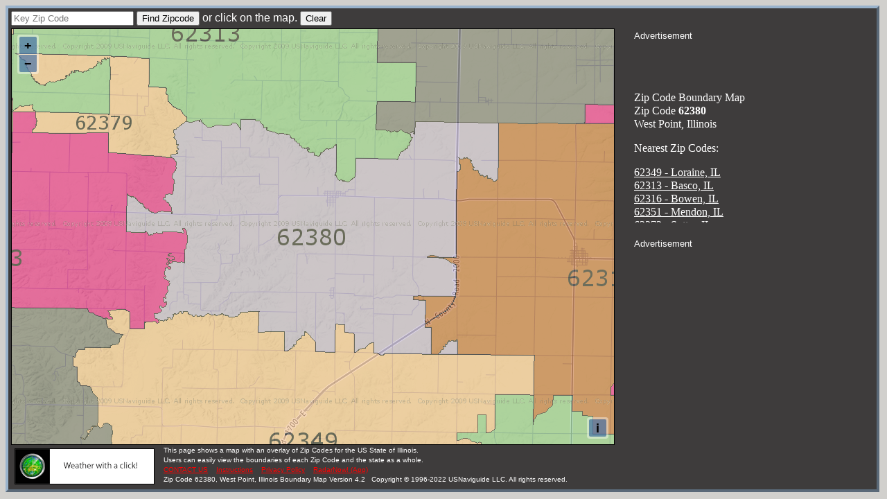

--- FILE ---
content_type: text/html; charset=utf-8
request_url: https://www.google.com/recaptcha/api2/aframe
body_size: 267
content:
<!DOCTYPE HTML><html><head><meta http-equiv="content-type" content="text/html; charset=UTF-8"></head><body><script nonce="vafjmJGIcm4dQAIWDCOoHA">/** Anti-fraud and anti-abuse applications only. See google.com/recaptcha */ try{var clients={'sodar':'https://pagead2.googlesyndication.com/pagead/sodar?'};window.addEventListener("message",function(a){try{if(a.source===window.parent){var b=JSON.parse(a.data);var c=clients[b['id']];if(c){var d=document.createElement('img');d.src=c+b['params']+'&rc='+(localStorage.getItem("rc::a")?sessionStorage.getItem("rc::b"):"");window.document.body.appendChild(d);sessionStorage.setItem("rc::e",parseInt(sessionStorage.getItem("rc::e")||0)+1);localStorage.setItem("rc::h",'1766180668212');}}}catch(b){}});window.parent.postMessage("_grecaptcha_ready", "*");}catch(b){}</script></body></html>